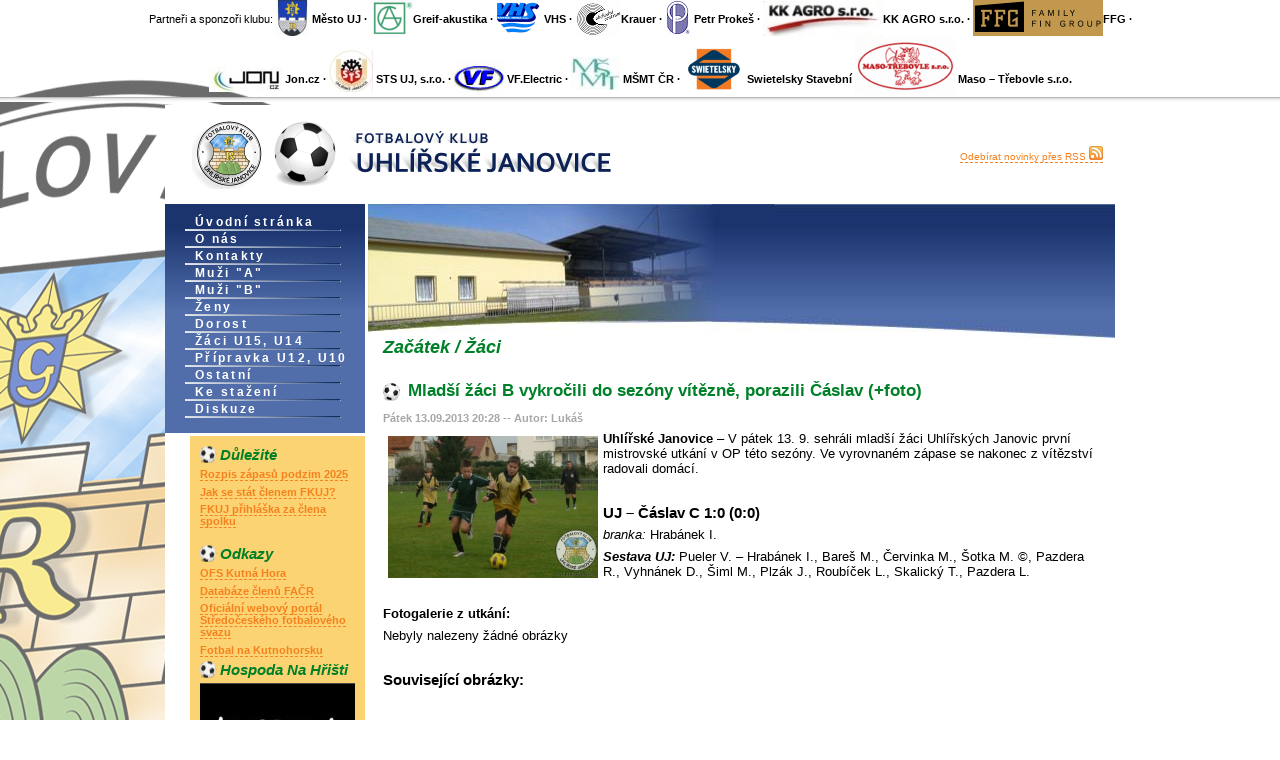

--- FILE ---
content_type: text/html; charset=UTF-8
request_url: http://www.fkuhlirskejanovice.cz/2013/09/zaci/mladsi-zaci-b-vykrocili-do-sezony-vitezne-porazili-caslav-foto
body_size: 13500
content:
<!DOCTYPE html PUBLIC "-//W3C//DTD XHTML 1.0 Strict//EN" "http://www.w3.org/TR/2002/REC-xhtml1-20020801/DTD/xhtml1-strict.dtd">
<!-- <!DOCTYPE html PUBLIC "-//W3C//DTD XHTML 1.0 Transitional//EN" "http://www.w3.org/TR/2002/REC-xhtml1-20020801/DTD/xhtml1-transitional.dtd"> -->

<!--@@KNOWFIRST@@-->

<html xmlns="http://www.w3.org/1999/xhtml" xml:lang="cs" lang="cs">
 <head>
 	<title>FK Uhlířské Janovice  |  Mladší žáci B vykročili do sezóny vítězně, porazili Čáslav (+foto)</title>
	<meta http-equiv="Content-Type" content="text/html; charset=UTF-8" />
	<meta http-equiv="Content-Language" content="cs"/>
	
	<meta name="keywords" content="Fotbal, fotbal, janovice, Janovice, Uhlířské Janovice, Uhlirske Janovice, fotbalisti" />
	<meta name="description" content="Fotbalový klub Uhlířské Janovice - oficiální stránky fotbalového klubu FK Uhlířské Janovice. Soupisky, detaily hráčů, rozpisy utkání, výsledky, tabulky." />
	
	<link rel="icon" href="http://www.fkuhlirskejanovice.cz/wp-content/themes/FKUJ/img/favicon32x32.ico" type="image/x-icon" />
	<link rel="shortcut icon" href="http://www.fkuhlirskejanovice.cz/wp-content/themes/FKUJ/img/favicon32x32.ico" type="image/x-icon" />
	
	<link rel="stylesheet" href="http://www.fkuhlirskejanovice.cz/wp-content/themes/FKUJ/style.css" type="text/css" media="screen" />
	
	<link rel="alternate" type="application/rss+xml" title="FK Uhlířské Janovice RSS Feed" href="https://www.fkuhlirskejanovice.cz/feed" />
	
	<script type="text/javascript" src="http://yui.yahooapis.com/combo?3.1.1/build/yui/yui-min.js"></script>
	<script type="text/javascript">	
	YUI().use("node", function (Y) {
		function warnIfIEBrowser(Y) {
			if (Y.UA.ie) {
				//Y.one("body").setStyle("opacity", 0.5);
				
				var warnBox = Y.one("#warnIfIEBrowser");
				//alert(warnBox);
				warnBox.setStyle("display", "block");
				//warnBox.setStyle("opacity", "0.85");
				
				warnBox.on("click", function(e) {
					warnBox.setStyle("display", "none");
					var oldWin = window;
					var newWin = window.open("http://www.mozilla.com/cs/");
					oldWin.focus();
				});
			}
		};		
		
		Y.on("domready", function() {
			warnIfIEBrowser(Y);
		});
	});
	</script>
	<style type="text/css">
	#warnIfIEBrowser {
		display: none;
		z-index: 1;
		position: absolute;
		left: 75%;
		top: 5%;
		padding: 5px;
		color: #316278;
		font-family: "Comic Sans MS";
		width: 242px;
		height: 245px;
		background: url(http://www.fkuhlirskejanovice.cz/wp-content/themes/FKUJ/WarnIfIEBrowser/warn.png) no-repeat;
		_filter:progid:DXImageTransform.Microsoft.AlphaImageLoader(src='http://www.fkuhlirskejanovice.cz/wp-content/themes/FKUJ/WarnIfIEBrowser/warn.png', sizingMethod='scale');
		_background: none;
	}
	#warnIfIEBrowser:hover {
		opacity: 1;
	}
	</style>
	
	<meta name='robots' content='max-image-preview:large' />
	<style>img:is([sizes="auto" i], [sizes^="auto," i]) { contain-intrinsic-size: 3000px 1500px }</style>
	<link rel='dns-prefetch' href='//www.googletagmanager.com' />
<link rel="alternate" type="application/rss+xml" title="FK Uhlířské Janovice &raquo; RSS komentářů pro Mladší žáci B vykročili do sezóny vítězně, porazili Čáslav (+foto)" href="https://www.fkuhlirskejanovice.cz/2013/09/zaci/mladsi-zaci-b-vykrocili-do-sezony-vitezne-porazili-caslav-foto/feed" />
<script type="text/javascript">
/* <![CDATA[ */
window._wpemojiSettings = {"baseUrl":"https:\/\/s.w.org\/images\/core\/emoji\/16.0.1\/72x72\/","ext":".png","svgUrl":"https:\/\/s.w.org\/images\/core\/emoji\/16.0.1\/svg\/","svgExt":".svg","source":{"concatemoji":"http:\/\/www.fkuhlirskejanovice.cz\/wp-includes\/js\/wp-emoji-release.min.js?ver=6.8.3"}};
/*! This file is auto-generated */
!function(s,n){var o,i,e;function c(e){try{var t={supportTests:e,timestamp:(new Date).valueOf()};sessionStorage.setItem(o,JSON.stringify(t))}catch(e){}}function p(e,t,n){e.clearRect(0,0,e.canvas.width,e.canvas.height),e.fillText(t,0,0);var t=new Uint32Array(e.getImageData(0,0,e.canvas.width,e.canvas.height).data),a=(e.clearRect(0,0,e.canvas.width,e.canvas.height),e.fillText(n,0,0),new Uint32Array(e.getImageData(0,0,e.canvas.width,e.canvas.height).data));return t.every(function(e,t){return e===a[t]})}function u(e,t){e.clearRect(0,0,e.canvas.width,e.canvas.height),e.fillText(t,0,0);for(var n=e.getImageData(16,16,1,1),a=0;a<n.data.length;a++)if(0!==n.data[a])return!1;return!0}function f(e,t,n,a){switch(t){case"flag":return n(e,"\ud83c\udff3\ufe0f\u200d\u26a7\ufe0f","\ud83c\udff3\ufe0f\u200b\u26a7\ufe0f")?!1:!n(e,"\ud83c\udde8\ud83c\uddf6","\ud83c\udde8\u200b\ud83c\uddf6")&&!n(e,"\ud83c\udff4\udb40\udc67\udb40\udc62\udb40\udc65\udb40\udc6e\udb40\udc67\udb40\udc7f","\ud83c\udff4\u200b\udb40\udc67\u200b\udb40\udc62\u200b\udb40\udc65\u200b\udb40\udc6e\u200b\udb40\udc67\u200b\udb40\udc7f");case"emoji":return!a(e,"\ud83e\udedf")}return!1}function g(e,t,n,a){var r="undefined"!=typeof WorkerGlobalScope&&self instanceof WorkerGlobalScope?new OffscreenCanvas(300,150):s.createElement("canvas"),o=r.getContext("2d",{willReadFrequently:!0}),i=(o.textBaseline="top",o.font="600 32px Arial",{});return e.forEach(function(e){i[e]=t(o,e,n,a)}),i}function t(e){var t=s.createElement("script");t.src=e,t.defer=!0,s.head.appendChild(t)}"undefined"!=typeof Promise&&(o="wpEmojiSettingsSupports",i=["flag","emoji"],n.supports={everything:!0,everythingExceptFlag:!0},e=new Promise(function(e){s.addEventListener("DOMContentLoaded",e,{once:!0})}),new Promise(function(t){var n=function(){try{var e=JSON.parse(sessionStorage.getItem(o));if("object"==typeof e&&"number"==typeof e.timestamp&&(new Date).valueOf()<e.timestamp+604800&&"object"==typeof e.supportTests)return e.supportTests}catch(e){}return null}();if(!n){if("undefined"!=typeof Worker&&"undefined"!=typeof OffscreenCanvas&&"undefined"!=typeof URL&&URL.createObjectURL&&"undefined"!=typeof Blob)try{var e="postMessage("+g.toString()+"("+[JSON.stringify(i),f.toString(),p.toString(),u.toString()].join(",")+"));",a=new Blob([e],{type:"text/javascript"}),r=new Worker(URL.createObjectURL(a),{name:"wpTestEmojiSupports"});return void(r.onmessage=function(e){c(n=e.data),r.terminate(),t(n)})}catch(e){}c(n=g(i,f,p,u))}t(n)}).then(function(e){for(var t in e)n.supports[t]=e[t],n.supports.everything=n.supports.everything&&n.supports[t],"flag"!==t&&(n.supports.everythingExceptFlag=n.supports.everythingExceptFlag&&n.supports[t]);n.supports.everythingExceptFlag=n.supports.everythingExceptFlag&&!n.supports.flag,n.DOMReady=!1,n.readyCallback=function(){n.DOMReady=!0}}).then(function(){return e}).then(function(){var e;n.supports.everything||(n.readyCallback(),(e=n.source||{}).concatemoji?t(e.concatemoji):e.wpemoji&&e.twemoji&&(t(e.twemoji),t(e.wpemoji)))}))}((window,document),window._wpemojiSettings);
/* ]]> */
</script>
		
	<style id='wp-emoji-styles-inline-css' type='text/css'>

	img.wp-smiley, img.emoji {
		display: inline !important;
		border: none !important;
		box-shadow: none !important;
		height: 1em !important;
		width: 1em !important;
		margin: 0 0.07em !important;
		vertical-align: -0.1em !important;
		background: none !important;
		padding: 0 !important;
	}
</style>
<link rel='stylesheet' id='wp-block-library-css' href='http://www.fkuhlirskejanovice.cz/wp-includes/css/dist/block-library/style.min.css?ver=6.8.3' type='text/css' media='all' />
<style id='classic-theme-styles-inline-css' type='text/css'>
/*! This file is auto-generated */
.wp-block-button__link{color:#fff;background-color:#32373c;border-radius:9999px;box-shadow:none;text-decoration:none;padding:calc(.667em + 2px) calc(1.333em + 2px);font-size:1.125em}.wp-block-file__button{background:#32373c;color:#fff;text-decoration:none}
</style>
<style id='global-styles-inline-css' type='text/css'>
:root{--wp--preset--aspect-ratio--square: 1;--wp--preset--aspect-ratio--4-3: 4/3;--wp--preset--aspect-ratio--3-4: 3/4;--wp--preset--aspect-ratio--3-2: 3/2;--wp--preset--aspect-ratio--2-3: 2/3;--wp--preset--aspect-ratio--16-9: 16/9;--wp--preset--aspect-ratio--9-16: 9/16;--wp--preset--color--black: #000000;--wp--preset--color--cyan-bluish-gray: #abb8c3;--wp--preset--color--white: #ffffff;--wp--preset--color--pale-pink: #f78da7;--wp--preset--color--vivid-red: #cf2e2e;--wp--preset--color--luminous-vivid-orange: #ff6900;--wp--preset--color--luminous-vivid-amber: #fcb900;--wp--preset--color--light-green-cyan: #7bdcb5;--wp--preset--color--vivid-green-cyan: #00d084;--wp--preset--color--pale-cyan-blue: #8ed1fc;--wp--preset--color--vivid-cyan-blue: #0693e3;--wp--preset--color--vivid-purple: #9b51e0;--wp--preset--gradient--vivid-cyan-blue-to-vivid-purple: linear-gradient(135deg,rgba(6,147,227,1) 0%,rgb(155,81,224) 100%);--wp--preset--gradient--light-green-cyan-to-vivid-green-cyan: linear-gradient(135deg,rgb(122,220,180) 0%,rgb(0,208,130) 100%);--wp--preset--gradient--luminous-vivid-amber-to-luminous-vivid-orange: linear-gradient(135deg,rgba(252,185,0,1) 0%,rgba(255,105,0,1) 100%);--wp--preset--gradient--luminous-vivid-orange-to-vivid-red: linear-gradient(135deg,rgba(255,105,0,1) 0%,rgb(207,46,46) 100%);--wp--preset--gradient--very-light-gray-to-cyan-bluish-gray: linear-gradient(135deg,rgb(238,238,238) 0%,rgb(169,184,195) 100%);--wp--preset--gradient--cool-to-warm-spectrum: linear-gradient(135deg,rgb(74,234,220) 0%,rgb(151,120,209) 20%,rgb(207,42,186) 40%,rgb(238,44,130) 60%,rgb(251,105,98) 80%,rgb(254,248,76) 100%);--wp--preset--gradient--blush-light-purple: linear-gradient(135deg,rgb(255,206,236) 0%,rgb(152,150,240) 100%);--wp--preset--gradient--blush-bordeaux: linear-gradient(135deg,rgb(254,205,165) 0%,rgb(254,45,45) 50%,rgb(107,0,62) 100%);--wp--preset--gradient--luminous-dusk: linear-gradient(135deg,rgb(255,203,112) 0%,rgb(199,81,192) 50%,rgb(65,88,208) 100%);--wp--preset--gradient--pale-ocean: linear-gradient(135deg,rgb(255,245,203) 0%,rgb(182,227,212) 50%,rgb(51,167,181) 100%);--wp--preset--gradient--electric-grass: linear-gradient(135deg,rgb(202,248,128) 0%,rgb(113,206,126) 100%);--wp--preset--gradient--midnight: linear-gradient(135deg,rgb(2,3,129) 0%,rgb(40,116,252) 100%);--wp--preset--font-size--small: 13px;--wp--preset--font-size--medium: 20px;--wp--preset--font-size--large: 36px;--wp--preset--font-size--x-large: 42px;--wp--preset--spacing--20: 0.44rem;--wp--preset--spacing--30: 0.67rem;--wp--preset--spacing--40: 1rem;--wp--preset--spacing--50: 1.5rem;--wp--preset--spacing--60: 2.25rem;--wp--preset--spacing--70: 3.38rem;--wp--preset--spacing--80: 5.06rem;--wp--preset--shadow--natural: 6px 6px 9px rgba(0, 0, 0, 0.2);--wp--preset--shadow--deep: 12px 12px 50px rgba(0, 0, 0, 0.4);--wp--preset--shadow--sharp: 6px 6px 0px rgba(0, 0, 0, 0.2);--wp--preset--shadow--outlined: 6px 6px 0px -3px rgba(255, 255, 255, 1), 6px 6px rgba(0, 0, 0, 1);--wp--preset--shadow--crisp: 6px 6px 0px rgba(0, 0, 0, 1);}:where(.is-layout-flex){gap: 0.5em;}:where(.is-layout-grid){gap: 0.5em;}body .is-layout-flex{display: flex;}.is-layout-flex{flex-wrap: wrap;align-items: center;}.is-layout-flex > :is(*, div){margin: 0;}body .is-layout-grid{display: grid;}.is-layout-grid > :is(*, div){margin: 0;}:where(.wp-block-columns.is-layout-flex){gap: 2em;}:where(.wp-block-columns.is-layout-grid){gap: 2em;}:where(.wp-block-post-template.is-layout-flex){gap: 1.25em;}:where(.wp-block-post-template.is-layout-grid){gap: 1.25em;}.has-black-color{color: var(--wp--preset--color--black) !important;}.has-cyan-bluish-gray-color{color: var(--wp--preset--color--cyan-bluish-gray) !important;}.has-white-color{color: var(--wp--preset--color--white) !important;}.has-pale-pink-color{color: var(--wp--preset--color--pale-pink) !important;}.has-vivid-red-color{color: var(--wp--preset--color--vivid-red) !important;}.has-luminous-vivid-orange-color{color: var(--wp--preset--color--luminous-vivid-orange) !important;}.has-luminous-vivid-amber-color{color: var(--wp--preset--color--luminous-vivid-amber) !important;}.has-light-green-cyan-color{color: var(--wp--preset--color--light-green-cyan) !important;}.has-vivid-green-cyan-color{color: var(--wp--preset--color--vivid-green-cyan) !important;}.has-pale-cyan-blue-color{color: var(--wp--preset--color--pale-cyan-blue) !important;}.has-vivid-cyan-blue-color{color: var(--wp--preset--color--vivid-cyan-blue) !important;}.has-vivid-purple-color{color: var(--wp--preset--color--vivid-purple) !important;}.has-black-background-color{background-color: var(--wp--preset--color--black) !important;}.has-cyan-bluish-gray-background-color{background-color: var(--wp--preset--color--cyan-bluish-gray) !important;}.has-white-background-color{background-color: var(--wp--preset--color--white) !important;}.has-pale-pink-background-color{background-color: var(--wp--preset--color--pale-pink) !important;}.has-vivid-red-background-color{background-color: var(--wp--preset--color--vivid-red) !important;}.has-luminous-vivid-orange-background-color{background-color: var(--wp--preset--color--luminous-vivid-orange) !important;}.has-luminous-vivid-amber-background-color{background-color: var(--wp--preset--color--luminous-vivid-amber) !important;}.has-light-green-cyan-background-color{background-color: var(--wp--preset--color--light-green-cyan) !important;}.has-vivid-green-cyan-background-color{background-color: var(--wp--preset--color--vivid-green-cyan) !important;}.has-pale-cyan-blue-background-color{background-color: var(--wp--preset--color--pale-cyan-blue) !important;}.has-vivid-cyan-blue-background-color{background-color: var(--wp--preset--color--vivid-cyan-blue) !important;}.has-vivid-purple-background-color{background-color: var(--wp--preset--color--vivid-purple) !important;}.has-black-border-color{border-color: var(--wp--preset--color--black) !important;}.has-cyan-bluish-gray-border-color{border-color: var(--wp--preset--color--cyan-bluish-gray) !important;}.has-white-border-color{border-color: var(--wp--preset--color--white) !important;}.has-pale-pink-border-color{border-color: var(--wp--preset--color--pale-pink) !important;}.has-vivid-red-border-color{border-color: var(--wp--preset--color--vivid-red) !important;}.has-luminous-vivid-orange-border-color{border-color: var(--wp--preset--color--luminous-vivid-orange) !important;}.has-luminous-vivid-amber-border-color{border-color: var(--wp--preset--color--luminous-vivid-amber) !important;}.has-light-green-cyan-border-color{border-color: var(--wp--preset--color--light-green-cyan) !important;}.has-vivid-green-cyan-border-color{border-color: var(--wp--preset--color--vivid-green-cyan) !important;}.has-pale-cyan-blue-border-color{border-color: var(--wp--preset--color--pale-cyan-blue) !important;}.has-vivid-cyan-blue-border-color{border-color: var(--wp--preset--color--vivid-cyan-blue) !important;}.has-vivid-purple-border-color{border-color: var(--wp--preset--color--vivid-purple) !important;}.has-vivid-cyan-blue-to-vivid-purple-gradient-background{background: var(--wp--preset--gradient--vivid-cyan-blue-to-vivid-purple) !important;}.has-light-green-cyan-to-vivid-green-cyan-gradient-background{background: var(--wp--preset--gradient--light-green-cyan-to-vivid-green-cyan) !important;}.has-luminous-vivid-amber-to-luminous-vivid-orange-gradient-background{background: var(--wp--preset--gradient--luminous-vivid-amber-to-luminous-vivid-orange) !important;}.has-luminous-vivid-orange-to-vivid-red-gradient-background{background: var(--wp--preset--gradient--luminous-vivid-orange-to-vivid-red) !important;}.has-very-light-gray-to-cyan-bluish-gray-gradient-background{background: var(--wp--preset--gradient--very-light-gray-to-cyan-bluish-gray) !important;}.has-cool-to-warm-spectrum-gradient-background{background: var(--wp--preset--gradient--cool-to-warm-spectrum) !important;}.has-blush-light-purple-gradient-background{background: var(--wp--preset--gradient--blush-light-purple) !important;}.has-blush-bordeaux-gradient-background{background: var(--wp--preset--gradient--blush-bordeaux) !important;}.has-luminous-dusk-gradient-background{background: var(--wp--preset--gradient--luminous-dusk) !important;}.has-pale-ocean-gradient-background{background: var(--wp--preset--gradient--pale-ocean) !important;}.has-electric-grass-gradient-background{background: var(--wp--preset--gradient--electric-grass) !important;}.has-midnight-gradient-background{background: var(--wp--preset--gradient--midnight) !important;}.has-small-font-size{font-size: var(--wp--preset--font-size--small) !important;}.has-medium-font-size{font-size: var(--wp--preset--font-size--medium) !important;}.has-large-font-size{font-size: var(--wp--preset--font-size--large) !important;}.has-x-large-font-size{font-size: var(--wp--preset--font-size--x-large) !important;}
:where(.wp-block-post-template.is-layout-flex){gap: 1.25em;}:where(.wp-block-post-template.is-layout-grid){gap: 1.25em;}
:where(.wp-block-columns.is-layout-flex){gap: 2em;}:where(.wp-block-columns.is-layout-grid){gap: 2em;}
:root :where(.wp-block-pullquote){font-size: 1.5em;line-height: 1.6;}
</style>
<link rel='stylesheet' id='wpemfb-default-css' href='http://www.fkuhlirskejanovice.cz/wp-content/plugins/wp-embed-facebook/templates/default/default.css?ver=6.8.3' type='text/css' media='all' />
<link rel='stylesheet' id='wpemfb-lightbox-css' href='http://www.fkuhlirskejanovice.cz/wp-content/plugins/wp-embed-facebook/lib/lightbox2/css/lightbox.css?ver=6.8.3' type='text/css' media='all' />
<link rel='stylesheet' id='wp-polls-css' href='http://www.fkuhlirskejanovice.cz/wp-content/themes/FKUJ/polls-css.css?ver=2.77.3' type='text/css' media='all' />
<style id='wp-polls-inline-css' type='text/css'>
.wp-polls .pollbar {
	margin: 1px;
	font-size: 8px;
	line-height: 10px;
	height: 10px;
	background-image: url('http://www.fkuhlirskejanovice.cz/wp-content/plugins/wp-polls/images/default_gradient/pollbg.gif');
	border: 1px solid #c8c8c8;
}

</style>
<link rel='stylesheet' id='ngg_trigger_buttons-css' href='https://www.fkuhlirskejanovice.cz/wp-content/plugins/nextgen-gallery/static/GalleryDisplay/trigger_buttons.css?ver=3.59.12' type='text/css' media='all' />
<link rel='stylesheet' id='shutter-0-css' href='https://www.fkuhlirskejanovice.cz/wp-content/plugins/nextgen-gallery/static/Lightbox/shutter/shutter.css?ver=3.59.12' type='text/css' media='all' />
<link rel='stylesheet' id='fontawesome_v4_shim_style-css' href='https://www.fkuhlirskejanovice.cz/wp-content/plugins/nextgen-gallery/static/FontAwesome/css/v4-shims.min.css?ver=6.8.3' type='text/css' media='all' />
<link rel='stylesheet' id='fontawesome-css' href='https://www.fkuhlirskejanovice.cz/wp-content/plugins/nextgen-gallery/static/FontAwesome/css/all.min.css?ver=6.8.3' type='text/css' media='all' />
<link rel='stylesheet' id='nextgen_pagination_style-css' href='https://www.fkuhlirskejanovice.cz/wp-content/plugins/nextgen-gallery/static/GalleryDisplay/pagination_style.css?ver=3.59.12' type='text/css' media='all' />
<link rel='stylesheet' id='nextgen_basic_thumbnails_style-css' href='https://www.fkuhlirskejanovice.cz/wp-content/plugins/nextgen-gallery/static/Thumbnails/nextgen_basic_thumbnails.css?ver=3.59.12' type='text/css' media='all' />
<link rel='stylesheet' id='wp-paginate-css' href='http://www.fkuhlirskejanovice.cz/wp-content/plugins/wp-paginate/css/wp-paginate.css?ver=2.2.4' type='text/css' media='screen' />
<script type="text/javascript" src="http://www.fkuhlirskejanovice.cz/wp-includes/js/jquery/jquery.min.js?ver=3.7.1" id="jquery-core-js"></script>
<script type="text/javascript" src="http://www.fkuhlirskejanovice.cz/wp-includes/js/jquery/jquery-migrate.min.js?ver=3.4.1" id="jquery-migrate-js"></script>
<script type="text/javascript" src="http://www.fkuhlirskejanovice.cz/wp-content/plugins/wp-embed-facebook/lib/lightbox2/js/lightbox.min.js?ver=6.8.3" id="wpemfb-lightbox-js"></script>
<script type="text/javascript" src="http://www.fkuhlirskejanovice.cz/wp-content/plugins/wp-embed-facebook/lib/js/wpembedfb.js?ver=6.8.3" id="wpemfb-js"></script>
<script type="text/javascript" id="wpemfb-fbjs-js-extra">
/* <![CDATA[ */
var WEF = {"local":"cs_CZ","fb_id":""};
/* ]]> */
</script>
<script type="text/javascript" src="http://www.fkuhlirskejanovice.cz/wp-content/plugins/wp-embed-facebook/lib/js/fb.js?ver=6.8.3" id="wpemfb-fbjs-js"></script>
<script type="text/javascript" id="photocrati_ajax-js-extra">
/* <![CDATA[ */
var photocrati_ajax = {"url":"http:\/\/www.fkuhlirskejanovice.cz\/index.php?photocrati_ajax=1","rest_url":"https:\/\/www.fkuhlirskejanovice.cz\/wp-json\/","wp_home_url":"https:\/\/www.fkuhlirskejanovice.cz","wp_site_url":"http:\/\/www.fkuhlirskejanovice.cz","wp_root_url":"https:\/\/www.fkuhlirskejanovice.cz","wp_plugins_url":"http:\/\/www.fkuhlirskejanovice.cz\/wp-content\/plugins","wp_content_url":"http:\/\/www.fkuhlirskejanovice.cz\/wp-content","wp_includes_url":"http:\/\/www.fkuhlirskejanovice.cz\/wp-includes\/","ngg_param_slug":"nggallery","rest_nonce":"51c1977c3b"};
/* ]]> */
</script>
<script type="text/javascript" src="https://www.fkuhlirskejanovice.cz/wp-content/plugins/nextgen-gallery/static/Legacy/ajax.min.js?ver=3.59.12" id="photocrati_ajax-js"></script>
<script type="text/javascript" src="https://www.fkuhlirskejanovice.cz/wp-content/plugins/nextgen-gallery/static/FontAwesome/js/v4-shims.min.js?ver=5.3.1" id="fontawesome_v4_shim-js"></script>
<script type="text/javascript" defer crossorigin="anonymous" data-auto-replace-svg="false" data-keep-original-source="false" data-search-pseudo-elements src="https://www.fkuhlirskejanovice.cz/wp-content/plugins/nextgen-gallery/static/FontAwesome/js/all.min.js?ver=5.3.1" id="fontawesome-js"></script>
<script type="text/javascript" src="https://www.fkuhlirskejanovice.cz/wp-content/plugins/nextgen-gallery/static/Thumbnails/nextgen_basic_thumbnails.js?ver=3.59.12" id="nextgen_basic_thumbnails_script-js"></script>
<script type="text/javascript" src="https://www.fkuhlirskejanovice.cz/wp-content/plugins/nextgen-gallery/static/Thumbnails/ajax_pagination.js?ver=3.59.12" id="nextgen-basic-thumbnails-ajax-pagination-js"></script>

<!-- Google tag (gtag.js) snippet added by Site Kit -->
<!-- Google Analytics snippet added by Site Kit -->
<script type="text/javascript" src="https://www.googletagmanager.com/gtag/js?id=GT-T9BT9P2K" id="google_gtagjs-js" async></script>
<script type="text/javascript" id="google_gtagjs-js-after">
/* <![CDATA[ */
window.dataLayer = window.dataLayer || [];function gtag(){dataLayer.push(arguments);}
gtag("set","linker",{"domains":["www.fkuhlirskejanovice.cz"]});
gtag("js", new Date());
gtag("set", "developer_id.dZTNiMT", true);
gtag("config", "GT-T9BT9P2K");
 window._googlesitekit = window._googlesitekit || {}; window._googlesitekit.throttledEvents = []; window._googlesitekit.gtagEvent = (name, data) => { var key = JSON.stringify( { name, data } ); if ( !! window._googlesitekit.throttledEvents[ key ] ) { return; } window._googlesitekit.throttledEvents[ key ] = true; setTimeout( () => { delete window._googlesitekit.throttledEvents[ key ]; }, 5 ); gtag( "event", name, { ...data, event_source: "site-kit" } ); }; 
/* ]]> */
</script>
<link rel="https://api.w.org/" href="https://www.fkuhlirskejanovice.cz/wp-json/" /><link rel="alternate" title="JSON" type="application/json" href="https://www.fkuhlirskejanovice.cz/wp-json/wp/v2/posts/10705" /><link rel="EditURI" type="application/rsd+xml" title="RSD" href="https://www.fkuhlirskejanovice.cz/xmlrpc.php?rsd" />
<meta name="generator" content="WordPress 6.8.3" />
<link rel="canonical" href="https://www.fkuhlirskejanovice.cz/2013/09/zaci/mladsi-zaci-b-vykrocili-do-sezony-vitezne-porazili-caslav-foto" />
<link rel='shortlink' href='https://www.fkuhlirskejanovice.cz/?p=10705' />
<link rel="alternate" title="oEmbed (JSON)" type="application/json+oembed" href="https://www.fkuhlirskejanovice.cz/wp-json/oembed/1.0/embed?url=https%3A%2F%2Fwww.fkuhlirskejanovice.cz%2F2013%2F09%2Fzaci%2Fmladsi-zaci-b-vykrocili-do-sezony-vitezne-porazili-caslav-foto" />
<link rel="alternate" title="oEmbed (XML)" type="text/xml+oembed" href="https://www.fkuhlirskejanovice.cz/wp-json/oembed/1.0/embed?url=https%3A%2F%2Fwww.fkuhlirskejanovice.cz%2F2013%2F09%2Fzaci%2Fmladsi-zaci-b-vykrocili-do-sezony-vitezne-porazili-caslav-foto&#038;format=xml" />
<meta name="generator" content="Site Kit by Google 1.170.0" /><link id='MediaRSS' rel='alternate' type='application/rss+xml' title='NextGEN Gallery RSS Feed' href='http://www.fkuhlirskejanovice.cz/wp-content/plugins/nextgen-gallery/src/Legacy/xml/media-rss.php' />
	
  </head>
<body>
<script>
  (function(i,s,o,g,r,a,m){i['GoogleAnalyticsObject']=r;i[r]=i[r]||function(){
  (i[r].q=i[r].q||[]).push(arguments)},i[r].l=1*new Date();a=s.createElement(o),
  m=s.getElementsByTagName(o)[0];a.async=1;a.src=g;m.parentNode.insertBefore(a,m)
  })(window,document,'script','//www.google-analytics.com/analytics.js','ga');

  ga('create', 'UA-43284071-1', 'fkuhlirskejanovice.cz');
  ga('send', 'pageview');

</script>

<div id="warnIfIEBrowser"></div>

<div id="linkbar" style="position: relative; top: -20px;">
Partneři a sponzoři klubu:

	<strong>
<a href="http://www.uhlirskejanovice.cz/" target="_blank"><img src="http://www.fkuhlirskejanovice.cz/wp-content/themes/FKUJ/img/sponzori_loga/mesto_uj.gif" style="position: relative; top: 13px;"/> Město UJ</a> &middot;
	<a href="https://greif.cz/" target="_blank"><img src="http://www.fkuhlirskejanovice.cz/wp-content/uploads/greif.png" style="position: relative; top: 13px;"/>Greif-akustika</a> &middot;
	<a href="http://vhskh.cz/" target="_blank"><img src="http://www.fkuhlirskejanovice.cz/wp-content/themes/FKUJ/img/sponzori_loga/vhs.gif" style="position: relative; top: 13px;"/> VHS</a> &middot;
	<a href="http://www.krauer.cz/" target="_blank"><img src="http://www.fkuhlirskejanovice.cz/wp-content/themes/FKUJ/img/sponzori_loga/krauer.gif" style="position: relative; top: 13px;"/>Krauer</a> &middot;
	<a href="https://www.petrprokes.eu/" target="_blank"><img src="http://www.fkuhlirskejanovice.cz/wp-content/themes/FKUJ/img/sponzori_loga/prokes.gif" style="position: relative; top: 13px;"/> Petr Prokeš</a> &middot;
	<a href="http://www.kkagro.com/o-nas/" target="_blank"><img src="http://www.fkuhlirskejanovice.cz/wp-content/uploads/Logo_KK_Agro_2.jpg" style="position: relative; top: 13px;"/>KK AGRO s.r.o.</a> &middot;
        <a href="https://www.ffgroup.cz/" target="_blank"><img src="http://www.fkuhlirskejanovice.cz/wp-content/uploads/FFG-e1723234847105.png" style="position: relative; top: 13px;"/>FFG</a> &middot;<br>
<a href="http://www.jon.cz/" target="_blank"><img src="http://www.fkuhlirskejanovice.cz/wp-content/uploads/logo-jon.jpg" style="position: relative; top: 9px;"/> Jon.cz</a> &middot;
<a href="http://www.stsuj.cz/" target="_blank"><img src="http://www.fkuhlirskejanovice.cz/wp-content/uploads/sts.jpg" style="position: relative; top: 9px;"/> STS UJ, s.r.o.</a> 
&middot;
<a href="http://www.vfelectric.cz/" target="_blank"><img src="http://www.fkuhlirskejanovice.cz/wp-content/uploads/vf.electric.gif" style="position: relative; top: 13px;"> VF.Electric</a> 
&middot;
<a href="http://www.msmt.cz/" target="_blank"><img src="http://www.fkuhlirskejanovice.cz/wp-content/uploads/MSMT.jpg" style="position: relative; top: 7px;"> MŠMT ČR</a>
&middot;
<a href="https://www.swietelsky.cz/" target="_blank"><img src="http://www.fkuhlirskejanovice.cz/wp-content/uploads/swietelsky.png" style="position: relative; top: 7px;"> Swietelsky Stavební</a>
<a href="https://www.maso-trebovle.cz/o-firme.html" target="_blank"><img src="http://www.fkuhlirskejanovice.cz/wp-content/uploads/maso-trebovle2.png" style="position: relative; top: 12px;"> Maso – Třebovle s.r.o.</a>    
<!--
&middot;
<a href="http://www.cleverpeople.cz" target="_blank"><img src="http://www.fkuhlirskejanovice.cz/wp-content/uploads/CP-logo1.png" style="position: relative; top: 2px;"></a>
	<a href="http://www.kooperativa-vod.cz/" target="_blank"><img src="http://www.fkuhlirskejanovice.cz/wp-content/uploads/kooperativa.jpg" style="position: relative; top: 13px;"/> Kooperativa v.o.d.</a> &middot;
	<a href="http://www.metrostav.cz/cz/" target="_blank"><img src="http://www.fkuhlirskejanovice.cz/wp-content/uploads/metrostav-e1363945353423.gif" style="position: relative; top: 14px;"/> </a> &middot;
	<a href="http://www.234.cz/" target="_blank"><img src="http://www.fkuhlirskejanovice.cz/wp-content/themes/FKUJ/img/sponzori_loga/connectLogo.png" style="position: relative; top: 13px;"/></a> &middot;
	<a href="http://www.suchestavby.wbs.cz/" target="_blank"><img src="http://www.fkuhlirskejanovice.cz/wp-content/themes/FKUJ/img/sponzori_loga/" style="position: relative; top: 13px;"/> MIKSA</a> &middot;
	<a href="http://www.cihelnachmeliste.cz/" target="_blank"><img src="http://www.fkuhlirskejanovice.cz/wp-content/themes/FKUJ/img/sponzori_loga/cch.gif" style="position: relative; top: 13px;"/> Cihelna Chmeliště</a> &middot;
	<a href="http://www.bigrey.cz/" target="_blank"><img src="http://www.fkuhlirskejanovice.cz/wp-content/themes/FKUJ/img/sponzori_loga/bigrey.gif" style="position: relative; top: 7px;"/></a> &middot;
	<a href="http://www.komarekeurotrans.cz/" target="_blank"><img src="http://www.fkuhlirskejanovice.cz/wp-content/uploads/komarek_eurotrans-e1363932457997.jpg" style="position: relative; top: 13px;"/></a> &middot;
	<a href="https://www.ffgroup.cz/" target="_blank"><img src="http://www.fkuhlirskejanovice.cz/wp-content/uploads/FFG.png" style="position: relative; top: 13px;"/></a> &middot;
-->	
	</strong>
</div>

<div style="background: url(http://www.fkuhlirskejanovice.cz/wp-content/themes/FKUJ/img/sponzori_bar_prechod.gif) repeat-x; position: relative; top: -13px;">&nbsp;</div>



<div id="wrapper" style="position: relative; top: -20px;">








  <div id="topBar">
  <table style="border: 0; width: 100%;"><tr><td>
	  <a href="https://www.fkuhlirskejanovice.cz" class="no-underline"><img src="http://www.fkuhlirskejanovice.cz/wp-content/themes/FKUJ/img/horni-logo.png" alt="FK Uhlířské Janovice"/></a>
	  </td><td style="text-align: right; vertical-align: middle; font-size: 0.8em;">
<!--
<a href="http://www.czechsporttravel.cz/home.html" target="_blank" class="no-underline"><img src="/wp-content/uploads/czechsport-travel.png" width="50%"/></a>
-->
	 </td><td style="text-align: right; vertical-align: middle; font-size: 0.8em;">
		
		<a href="https://www.fkuhlirskejanovice.cz/feed">Odebírat novinky přes RSS <img src="http://www.fkuhlirskejanovice.cz/wp-content/themes/FKUJ/img/feed-icon-14x14.png" alt="RSS Feed" title="Odebírat novinky RSS"/></a>
		
		</td></tr></table>
  </div>
  
  
  <div id="mainBar">

	<div id="mainBarBranding"><h1>
	<a href="https://www.fkuhlirskejanovice.cz">Začátek</a> / <a href="https://www.fkuhlirskejanovice.cz/rubrika/zaci" rel="category tag">Žáci</a>	</h1>
	<div class="categoryDescription"></div>
	</div>
	
	
	<div class="mainBarContent">


<h2 class="post">Mladší žáci B vykročili do sezóny vítězně, porazili Čáslav (+foto)</h2>
<small class="gray"><strong>Pátek 13.09.2013 20:28 -- Autor: Lukáš</strong></small>


<div id="fb-root"></div>
<p><strong><a href="http://www.fkuhlirskejanovice.cz/wp-content/uploads/P1060293.jpg"><img decoding="async" class="alignleft  wp-image-10706" alt="P1060293" src="http://www.fkuhlirskejanovice.cz/wp-content/uploads/P1060293-300x203.jpg" width="210" height="142" srcset="https://www.fkuhlirskejanovice.cz/wp-content/uploads/P1060293-300x203.jpg 300w, https://www.fkuhlirskejanovice.cz/wp-content/uploads/P1060293.jpg 1024w" sizes="(max-width: 210px) 100vw, 210px" /></a>Uhlířské Janovice</strong> &#8211; V pátek 13. 9. sehráli mladší žáci Uhlířských Janovic první mistrovské utkání v OP této sezóny. Ve vyrovnaném zápase se nakonec z vítězství radovali domácí. <span id="more-10705"></span></p>
<p>&nbsp;</p>
<h3><strong>UJ &#8211; Čáslav C 1:0 (0:0)</strong></h3>
<p><em>branka:</em> Hrabánek I.</p>
<p><em><strong>Sestava UJ:</strong> </em>Pueler V. &#8211; Hrabánek I., Bareš M., Červinka M., Šotka M. ©, Pazdera R., Vyhnánek D., Šiml M., Plzák J., Roubíček L., Skalický T., Pazdera L.</p>
<p>&nbsp;</p>
<p><strong>Fotogalerie z utkání:</strong></p>
<p>Nebyly nalezeny žádné obrázky</p>
<p>&nbsp;</p>
<h3>Související obrázky:</h3><iframe src="http://www.facebook.com/plugins/like.php?href=https://www.fkuhlirskejanovice.cz/2013/09/zaci/mladsi-zaci-b-vykrocili-do-sezony-vitezne-porazili-caslav-foto&amp;layout=standard&amp;show_faces=true&amp;width=500&amp;action=like&amp;colorscheme=light&amp;height=80" scrolling="no" frameborder="0" style="border:none; overflow:hidden; width:500px; height:80px;" allowTransparency="true"></iframe>
<!-- ************************** -->
<!-- Reklamy -->
<!-- ************************** -->
<br/>


<!-- ************************** -->
<!-- Reklamy - KONEC -->
<!-- ************************** -->




<!-- You can start editing here. -->


			<!-- If comments are open, but there are no comments. -->

	 


<div id="respond">

<h3>Napsat komentář</h3>

<div id="cancel-comment-reply"> 
	<small><a rel="nofollow" id="cancel-comment-reply-link" href="/2013/09/zaci/mladsi-zaci-b-vykrocili-do-sezony-vitezne-porazili-caslav-foto#respond" style="display:none;">Odpověď na komentář zrušíte zde.</a></small>
</div> 


<form action="https://www.fkuhlirskejanovice.cz/wp-comments-post.php" method="post" id="commentform">


<p><input type="text" name="author" id="author" value="" size="22" tabindex="1" aria-required='true' />
<label for="author"><small>Jméno (required)</small></label></p>

<p><input type="text" name="email" id="email" value="" size="22" tabindex="2" aria-required='true' />
<label for="email"><small>Mail (will not be published) (required)</small></label></p>

<p><input type="text" name="url" id="url" value="" size="22" tabindex="3" />
<label for="url"><small>Webová stránka</small></label></p>


<!--<p><small><strong>XHTML:</strong> You can use these tags: <code>&lt;a href=&quot;&quot; title=&quot;&quot;&gt; &lt;abbr title=&quot;&quot;&gt; &lt;acronym title=&quot;&quot;&gt; &lt;b&gt; &lt;blockquote cite=&quot;&quot;&gt; &lt;cite&gt; &lt;code&gt; &lt;del datetime=&quot;&quot;&gt; &lt;em&gt; &lt;i&gt; &lt;q cite=&quot;&quot;&gt; &lt;s&gt; &lt;strike&gt; &lt;strong&gt; </code></small></p>-->

<p><textarea name="comment" id="comment" cols="58" rows="10" tabindex="4"></textarea></p>

<p><input name="submit" type="submit" id="submit" tabindex="5" value="Submit Comment" />
<input type='hidden' name='comment_post_ID' value='10705' id='comment_post_ID' />
<input type='hidden' name='comment_parent' id='comment_parent' value='0' />
 
</p>
<!-- Anti-spam plugin wordpress.org/plugins/anti-spam/ --><div class="wantispam-required-fields"><input type="hidden" name="wantispam_t" class="wantispam-control wantispam-control-t" value="1768423396" /><div class="wantispam-group wantispam-group-q" style="clear: both;">
					<label>Current ye@r <span class="required">*</span></label>
					<input type="hidden" name="wantispam_a" class="wantispam-control wantispam-control-a" value="2026" />
					<input type="text" name="wantispam_q" class="wantispam-control wantispam-control-q" value="7.3.8" autocomplete="off" />
				  </div>
<div class="wantispam-group wantispam-group-e" style="display: none;">
					<label>Leave this field empty</label>
					<input type="text" name="wantispam_e_email_url_website" class="wantispam-control wantispam-control-e" value="" autocomplete="off" />
				  </div>
</div><!--\End Anti-spam plugin --><p style="display: none !important;" class="akismet-fields-container" data-prefix="ak_"><label>&#916;<textarea name="ak_hp_textarea" cols="45" rows="8" maxlength="100"></textarea></label><input type="hidden" id="ak_js_1" name="ak_js" value="71"/><script>document.getElementById( "ak_js_1" ).setAttribute( "value", ( new Date() ).getTime() );</script></p>
</form>

</div>




  </div> <!-- dokončení <div id="mainBarContent"> -->
  
</div> <!-- dokončení <div id="mainBar"> -->


<div id="sideBar">
	
	  <div id="sideBarMenu">
		<ul>
		  <li><a href="https://www.fkuhlirskejanovice.cz">Úvodní stránka</a></li>
		  <li><a href="https://www.fkuhlirskejanovice.cz/o-nas">O nás</a></li>
		  <li><a href="https://www.fkuhlirskejanovice.cz/kontakty">Kontakty</a></li>
		  <!-- <li><a href="https://www.fkuhlirskejanovice.cz/_static/fotogalerie.php">Fotogalerie</a></li> -->
		  <li><a href="https://www.fkuhlirskejanovice.cz/rubrika/muzi-a">Muži "A"</a></li>
		  <li><a href="https://www.fkuhlirskejanovice.cz/rubrika/muzi-b">Muži "B"</a></li>
		  <li><a href="http://www.ujfotbal.wz.cz/" target="_blank">Ženy</a></li>
		  <li><a href="https://www.fkuhlirskejanovice.cz/rubrika/dorost">Dorost</a></li>
		  <li><a href="https://www.fkuhlirskejanovice.cz/rubrika/zaci">Žáci U15, U14</a></li>
		  <li><a href="https://www.fkuhlirskejanovice.cz/rubrika/pripravka">Přípravka U12, U10</a></li>
		  <li><a href="https://www.fkuhlirskejanovice.cz/rubrika/ostatni">Ostatní</a></li>
		  <li><a href="https://www.fkuhlirskejanovice.cz/ke-stazeni" style">Ke stažení</a></li>
		  <li><a href="https://www.fkuhlirskejanovice.cz/diskuze">Diskuze</a></li>
		</ul>
	  </div>
	  

	  <div id="sideBarContent">
<!--
<div id="fb-root"></div>

<h2 class="wp-block-heading"><strong>Čeká nás/výsledky</strong></h2>



<div class="wp-block-group"><div class="wp-block-group__inner-container is-layout-constrained wp-block-group-is-layout-constrained">
<details class="wp-block-details is-layout-flow wp-block-details-is-layout-flow"><summary><strong>Rozcestník soutěží FK Uhlířské Janovice:</strong></summary>
<ul>
<li><strong>Muži A-tým</strong>:&nbsp;<a href="https://www.fotbal.cz/souteze/turnaje/hlavni/ef2dce0b-9098-4b04-9f30-a6151bb992ca" target="_blank" rel="noopener">6. liga sk. B</a></li>
<li><strong>Muži B-tým</strong>: <a href="https://www.fotbal.cz/souteze/turnaje/hlavni/0c0d94c9-26ad-407e-a141-eaec105ba64c" target="_blank" rel="noopener">8.liga &#8211; Kutnohorská Stříbrná 11° &#8211; OKRESNÍ PŘEBOR</a></li>
<li><strong>Muži C-tým</strong>: <a href="https://www.fotbal.cz/souteze/turnaje/hlavni/faef7f7c-debe-49e6-9d16-947cac618f6a" target="_blank" rel="noopener">10. liga &#8211; Kutnoh. Stříbrná 11° &#8211; IV. tř. &#8211; ZÁPAD</a></li>
<li><strong>Dorost</strong>:&nbsp;<a href="https://www.fotbal.cz/souteze/turnaje/hlavni/baa8608d-9786-45bd-b591-1664f6ec40ad" target="_blank" rel="noopener">6. liga &#8211; Dorost &#8211; &#8222;KOLI&#8220; OP DOROSTU</a></li>
<li><strong>Starší žáci U15</strong>:&nbsp;<a href="https://www.fotbal.cz/souteze/turnaje/hlavni/a07235ba-a565-42cb-8552-4c18db2a9f55" target="_blank" rel="noopener">5. liga &#8211; Starší žáci &#8211; &#8222;KOLI&#8220; OP STARŠÍCH ŽÁKŮ</a></li>
<li><strong>Mladší žáci U14</strong>: <a href="https://www.fotbal.cz/souteze/turnaje/hlavni/be4c70ad-5c2e-47d2-8cd0-d2712c8faf20" target="_blank" rel="noopener">5. liga &#8211; Mladší žáci -&#8222;KOLI&#8220; OP MLADŠÍCH ŽÁKŮ</a></li>
<li><strong>Starší přípravka U11</strong>: <a href="https://www.fotbal.cz/souteze/turnaje/hlavni/eee8047a-3296-4612-a2b1-acf2ca5a4b14" target="_blank" rel="noopener">GAZZASPORT.CZ Starší přípravka</a></li>
<li><strong>Mladší přípravka U9</strong>: <a href="https://www.fotbal.cz/souteze/turnaje/hlavni/1e8e837b-d57e-45b3-9295-2e22a9a563d9" target="_blank" rel="noopener">GAZZASPORT.CZ Mladší přípravka</a></li>
<li><strong>Další soutěže FK Uhlířské Janovice:</strong>
<ul>
<li><strong><a href="https://www.fotbal.cz/souteze/turnaje/hlavni/f2bfe71d-0b1f-4033-b336-1e59535b9082" target="_blank" rel="noopener">POHÁR OFS DOROST</a></strong></li>
<li><strong><a href="https://www.fotbal.cz/souteze/turnaje/hlavni/2fee2e0a-6901-41e2-adff-684571ab3d99" target="_blank" rel="noopener">POHÁR OFS STARŠÍ ŽÁCI</a></strong></li>
<li><strong><a href="https://www.fotbal.cz/souteze/turnaje/hlavni/56435321-8fb5-4692-baaf-8f2a52f87b86" target="_blank" rel="noopener">POHÁR OFS MLADŠÍ ŽÁCI</a></strong></li>
<li><strong><a href="https://www.fotbal.cz/souteze/turnaje/hlavni/7ee5114a-b69b-41c8-97ed-efd85d0f0fa1" target="_blank" rel="noopener">POHÁR OFS STARŠÍ PŘÍPRAVKA &#8211; SKUPINA A</a></strong></li>
<li><strong><a href="https://www.fotbal.cz/souteze/turnaje/hlavni/2b8624e2-9508-4cab-947d-67abcd073c54" target="_blank" rel="noopener">POHÁR OFS MLADŠÍ PŘÍPRAVKA &#8211; SKUPINA A</a></strong></li>
<li><strong><a href="https://www.fotbal.cz/souteze/turnaje/hlavni/4de6e9e7-f0dc-40c3-a951-b9493ff40866" target="_blank" rel="noopener">SELECT pohár OFS KH &#8222;O stříbrný míč&#8220;</a></strong></li>
<li><a href="https://www.fotbal.cz/souteze/turnaje/hlavni/7ced287d-f4b1-4626-94e9-c7d5e1305717" target="_blank" rel="noopener"><strong>MIKEŠ GREEN PARTNER Pohár PRALESA</strong></a></li>
</ul>
</li>
</ul>
</details>
</div></div>



<p>&#8212;&#8211;</p>



<p></p>
<h3>Související obrázky:</h3>-->

<h2>Důležité</h2>
<p><a href="/wp-content/uploads/Rozpis_zapasu_2025.xlsx" target="_blank"><strong>Rozpis zápasů podzim 2025</strong></a></p>
<p><a href="/wp-content/uploads/Jak-se-stat-clenem-FK-UJ.pdf" target="_blank"><strong>Jak se stát členem FKUJ?<strong></a></p>
<p><a href="/wp-content/uploads/Prihlaska_FKUJ_fotbal_v2.pdf" target="_blank"><strong>FKUJ přihláška za člena spolku<strong></a></p><br>


<h2>Odkazy</h2>
<p><a href="https://ofskh.cz/?fbclid=IwAR3RuC-U8mFiE2RFKLjwLGUU_5k86uhZtQ5WB86ARiiBRc20HhaWXHe4aFI">OFS Kutná Hora </a></p>
<p><a href="https://is.fotbal.cz/clenove/databaze-clenu.aspx">Databáze členů FAČR </a></p>
<p><a href="http://www.skfs.cz/?page_id=60">Oficiální webový portál Středočeského fotbalového svazu </a></p>
<p><a href="http://www.svoboda.info/sport/fotbal/">Fotbal na Kutnohorsku </a></p>

<h2>Hospoda Na Hřišti</h2>
<p><a href="https://hospoda-na-hristi.webnode.cz/?fbclid=IwAR12x80OssEn32JI4c1NWaqUcabt1iB3WTU8Bwb7OQpdey62z73v6vbDhfk"><img src="/wp-content/uploads/hospoda_logo_postranni_pamel.jpg"></a></p>
<p style="text-align: center;"><a href="https://hospoda-na-hristi.webnode.cz/?fbclid=IwAR12x80OssEn32JI4c1NWaqUcabt1iB3WTU8Bwb7OQpdey62z73v6vbDhfk">www.hospodanahristifk.cz</a></p>


<h2>Přidej se k nám</h2>
<p><a href="http://www.fkuhlirskejanovice.cz/2014/07/ostatni/nabor-mladych-fotbalistu"><img src="/wp-content/uploads/nabor1.jpg"></a></p>
<p style="text-align: center;"><i>(Klikněte na fotku)</i></p>

<!--
<p><a href="http://www.cleverpeople.cz/co-delame/clever-people-sponzor/"><img src="/wp-content/uploads/Animácia-výška.gif"></a></p>
-->	


<!-- ************************** -->
<!-- Reklamy -->
<!-- ************************** -->
<!-- 
<br/>

<script type="text/javascript">
google_ad_client = "pub-3898281042571185";
/* 120x240, sidebar */
google_ad_slot = "6927194162";
google_ad_width = 120;
google_ad_height = 240;

</script>
<script type="text/javascript"
src="http://pagead2.googlesyndication.com/pagead/show_ads.js">
</script>

 -->
 <!-- ************************** -->
<!-- Reklamy - KONEC -->
<!-- ************************** -->


	
	  </div>
	</div>
<div id="footer">
<span id="footerContent">Copyright &copy; 2008 FK Uhlířské Janovice. Realizace: <a href="https://vacademy.cz">Vacademy - IT školení</a>.


<!-- <script src="http://c1.navrcholu.cz/code?site=115924;t=lb14" type="text/javascript"></script><noscript><div><a href="http://navrcholu.cz/"><img src="http://c1.navrcholu.cz/hit?site=115924;t=lb14;ref=;jss=0" width="14" height="14" alt="NAVRCHOLU.cz" style="border:none" /></a></div></noscript> -->


<a href="http://www.waudit.cz/"><script type="text/javascript">
<!--
var wwx=0,wwy=0;
if (typeof(window.innerWidth)=='number') {
wwx=window.innerWidth;
wwy=window.innerHeight;
}
else if (document.documentElement && (document.documentElement.clientWidth ||
document.documentElement.clientHeight)) {
wwx=document.documentElement.clientWidth;
wwy=document.documentElement.clientHeight;
}
else if (document.body && (document.body.clientWidth || document.body.clientHeight)) {
wwx=document.body.clientWidth;
wwy=document.body.clientHeight;
}
document.write('<img src="http://h.waudit.cz/h.php?id=12873&amp;ty=b_1&amp;js=1&amp;x='+screen.width+'&amp;y='+screen.height+'&amp;bit='  +screen.colorDepth+'&amp;wx='+wwx+'&amp;wy='+wwy+'&amp;url='+escape(document.location)+'&amp;ref='+escape(top.document.referrer)+'&amp;t='+escape(document.title)+'" width="1" height="1" border="0" title="WAudit - monitoring navstevnosti" alt="" />');
// -->
</script></a>
<noscript><a href="http://www.waudit.cz/"><img src="http://h.waudit.cz/h.php?id=12873&amp;ty=b_1" width="1" height="1" border="0" title="WAudit - monitoring navstevnosti" alt="" /></a></noscript>

</span>
	</div>
	
  </div>
  
  <!-- <div id="wrapperFooter"></div> -->
  
  
  <script type="speculationrules">
{"prefetch":[{"source":"document","where":{"and":[{"href_matches":"\/*"},{"not":{"href_matches":["\/wp-*.php","\/wp-admin\/*","\/wp-content\/uploads\/*","\/wp-content\/*","\/wp-content\/plugins\/*","\/wp-content\/themes\/FKUJ\/*","\/*\\?(.+)"]}},{"not":{"selector_matches":"a[rel~=\"nofollow\"]"}},{"not":{"selector_matches":".no-prefetch, .no-prefetch a"}}]},"eagerness":"conservative"}]}
</script>
<script type="text/javascript" src="http://www.fkuhlirskejanovice.cz/wp-content/plugins/anti-spam/assets/js/anti-spam.js?ver=7.3.8" id="anti-spam-script-js"></script>
<script type="text/javascript" id="wp-polls-js-extra">
/* <![CDATA[ */
var pollsL10n = {"ajax_url":"https:\/\/www.fkuhlirskejanovice.cz\/wp-admin\/admin-ajax.php","text_wait":"Va\u0161 po\u017eadavek je pr\u00e1v\u011b vykon\u00e1v\u00e1n. \u010cekejte...","text_valid":"Vyberte platnou odpov\u011b\u010f.","text_multiple":"Maxim\u00e1ln\u00ed po\u010det povolen\u00fdch mo\u017enost\u00ed:","show_loading":"1","show_fading":"1"};
/* ]]> */
</script>
<script type="text/javascript" src="http://www.fkuhlirskejanovice.cz/wp-content/plugins/wp-polls/polls-js.js?ver=2.77.3" id="wp-polls-js"></script>
<script type="text/javascript" id="ngg_common-js-extra">
/* <![CDATA[ */

var galleries = {};
galleries.gallery_c48e1ad8ddb00cd794ac39cff5314a57 = {"__defaults_set":null,"ID":"c48e1ad8ddb00cd794ac39cff5314a57","album_ids":[],"container_ids":["83"],"display":"","display_settings":{"display_view":"default-view.php","images_per_page":"20","number_of_columns":0,"thumbnail_width":100,"thumbnail_height":75,"show_all_in_lightbox":"1","ajax_pagination":1,"use_imagebrowser_effect":0,"template":"","display_no_images_error":1,"disable_pagination":0,"show_slideshow_link":0,"slideshow_link_text":"[Show as slideshow]","override_thumbnail_settings":0,"thumbnail_quality":"100","thumbnail_crop":1,"thumbnail_watermark":0,"ngg_triggers_display":"never","use_lightbox_effect":true},"display_type":"photocrati-nextgen_basic_thumbnails","effect_code":null,"entity_ids":[],"excluded_container_ids":[],"exclusions":[],"gallery_ids":null,"id":"c48e1ad8ddb00cd794ac39cff5314a57","ids":null,"image_ids":[],"images_list_count":null,"inner_content":null,"is_album_gallery":null,"maximum_entity_count":500,"order_by":"sortorder","order_direction":"ASC","returns":"included","skip_excluding_globally_excluded_images":null,"slug":null,"sortorder":[],"source":"galleries","src":"","tag_ids":[],"tagcloud":false,"transient_id":null};
galleries.gallery_c48e1ad8ddb00cd794ac39cff5314a57.wordpress_page_root = "https:\/\/www.fkuhlirskejanovice.cz\/2013\/09\/zaci\/mladsi-zaci-b-vykrocili-do-sezony-vitezne-porazili-caslav-foto";
var nextgen_lightbox_settings = {"static_path":"http:\/\/www.fkuhlirskejanovice.cz\/wp-content\/plugins\/nextgen-gallery\/static\/Lightbox\/{placeholder}","context":"nextgen_images"};
galleries.gallery_cb5b122ee4d9d6bd474c800a64fbbc51 = {"__defaults_set":null,"ID":"cb5b122ee4d9d6bd474c800a64fbbc51","album_ids":[],"container_ids":["zaci"],"display":"","display_settings":{"display_view":"default-view.php","images_per_page":7,"number_of_columns":0,"thumbnail_width":100,"thumbnail_height":75,"show_all_in_lightbox":false,"ajax_pagination":1,"use_imagebrowser_effect":0,"template":"\/data\/web\/virtuals\/92629\/virtual\/www\/wp-content\/plugins\/nextgen-gallery\/templates\/GalleryDisplay\/Related.php","display_no_images_error":false,"disable_pagination":true,"show_slideshow_link":false,"slideshow_link_text":"[Show as slideshow]","override_thumbnail_settings":0,"thumbnail_quality":"100","thumbnail_crop":1,"thumbnail_watermark":0,"ngg_triggers_display":"never","use_lightbox_effect":true,"maximum_entity_count":7},"display_type":"photocrati-nextgen_basic_thumbnails","effect_code":null,"entity_ids":[],"excluded_container_ids":[],"exclusions":[],"gallery_ids":[],"id":"cb5b122ee4d9d6bd474c800a64fbbc51","ids":null,"image_ids":[],"images_list_count":null,"inner_content":null,"is_album_gallery":null,"maximum_entity_count":7,"order_by":"sortorder","order_direction":"ASC","returns":"included","skip_excluding_globally_excluded_images":null,"slug":null,"sortorder":[],"source":"tags","src":"","tag_ids":[],"tagcloud":false,"transient_id":null};
galleries.gallery_cb5b122ee4d9d6bd474c800a64fbbc51.wordpress_page_root = "https:\/\/www.fkuhlirskejanovice.cz\/2013\/09\/zaci\/mladsi-zaci-b-vykrocili-do-sezony-vitezne-porazili-caslav-foto";
var nextgen_lightbox_settings = {"static_path":"http:\/\/www.fkuhlirskejanovice.cz\/wp-content\/plugins\/nextgen-gallery\/static\/Lightbox\/{placeholder}","context":"nextgen_images"};
galleries.gallery_a945a96ccaaac56de57abb7598eebaa9 = {"__defaults_set":null,"ID":"a945a96ccaaac56de57abb7598eebaa9","album_ids":[],"container_ids":["ostatni"],"display":"","display_settings":{"display_view":"default-view.php","images_per_page":7,"number_of_columns":0,"thumbnail_width":100,"thumbnail_height":75,"show_all_in_lightbox":false,"ajax_pagination":1,"use_imagebrowser_effect":0,"template":"\/data\/web\/virtuals\/92629\/virtual\/www\/wp-content\/plugins\/nextgen-gallery\/templates\/GalleryDisplay\/Related.php","display_no_images_error":false,"disable_pagination":true,"show_slideshow_link":false,"slideshow_link_text":"[Show as slideshow]","override_thumbnail_settings":0,"thumbnail_quality":"100","thumbnail_crop":1,"thumbnail_watermark":0,"ngg_triggers_display":"never","use_lightbox_effect":true,"maximum_entity_count":7},"display_type":"photocrati-nextgen_basic_thumbnails","effect_code":null,"entity_ids":[],"excluded_container_ids":[],"exclusions":[],"gallery_ids":[],"id":"a945a96ccaaac56de57abb7598eebaa9","ids":null,"image_ids":[],"images_list_count":null,"inner_content":null,"is_album_gallery":null,"maximum_entity_count":7,"order_by":"sortorder","order_direction":"ASC","returns":"included","skip_excluding_globally_excluded_images":null,"slug":null,"sortorder":[],"source":"tags","src":"","tag_ids":[],"tagcloud":false,"transient_id":null};
galleries.gallery_a945a96ccaaac56de57abb7598eebaa9.wordpress_page_root = "https:\/\/www.fkuhlirskejanovice.cz\/sidebar";
var nextgen_lightbox_settings = {"static_path":"http:\/\/www.fkuhlirskejanovice.cz\/wp-content\/plugins\/nextgen-gallery\/static\/Lightbox\/{placeholder}","context":"nextgen_images"};
/* ]]> */
</script>
<script type="text/javascript" src="https://www.fkuhlirskejanovice.cz/wp-content/plugins/nextgen-gallery/static/GalleryDisplay/common.js?ver=3.59.12" id="ngg_common-js"></script>
<script type="text/javascript" id="ngg_common-js-after">
/* <![CDATA[ */
            var nggLastTimeoutVal = 1000;

            var nggRetryFailedImage = function(img) {
                setTimeout(function(){
                    img.src = img.src;
                }, nggLastTimeoutVal);

                nggLastTimeoutVal += 500;
            }

            var nggLastTimeoutVal = 1000;

            var nggRetryFailedImage = function(img) {
                setTimeout(function(){
                    img.src = img.src;
                }, nggLastTimeoutVal);

                nggLastTimeoutVal += 500;
            }

            var nggLastTimeoutVal = 1000;

            var nggRetryFailedImage = function(img) {
                setTimeout(function(){
                    img.src = img.src;
                }, nggLastTimeoutVal);

                nggLastTimeoutVal += 500;
            }
/* ]]> */
</script>
<script type="text/javascript" id="ngg_lightbox_context-js-extra">
/* <![CDATA[ */

var nextgen_shutter_i18n = {"msgLoading":"N A H R \u00c1 V \u00c1 N \u00cd","msgClose":"Kliknut\u00edm zav\u0159\u00edt"};
/* ]]> */
</script>
<script type="text/javascript" src="https://www.fkuhlirskejanovice.cz/wp-content/plugins/nextgen-gallery/static/Lightbox/lightbox_context.js?ver=3.59.12" id="ngg_lightbox_context-js"></script>
<script type="text/javascript" src="https://www.fkuhlirskejanovice.cz/wp-content/plugins/nextgen-gallery/static/Lightbox/shutter/shutter.js?ver=3.59.12" id="shutter-0-js"></script>
<script type="text/javascript" src="https://www.fkuhlirskejanovice.cz/wp-content/plugins/nextgen-gallery/static/Lightbox/shutter/nextgen_shutter.js?ver=3.59.12" id="shutter-1-js"></script>
  </body>
</html>
 


--- FILE ---
content_type: text/css
request_url: http://www.fkuhlirskejanovice.cz/wp-content/themes/FKUJ/style.css
body_size: 3766
content:
/*
Theme Name: FKUJ
Theme URI: www.fkuhlirskejanovice.cz
Description: Téma pro web www.fkuhlirskejanovice.cz
Author: Virtage Software
Author URI: www.virtage.com


*/


/* =Typography
–––––––––––––––––––––––––––––––––––––––––––––––––––––––––––––––––––*/
* {
  font-family: Verdana, Arial, sans-serif;
  margin: 0;
  padding: 0;
}

body {
  /* Pro zvětšitelné písmo i v IE6.
  62.5% znamená velikost 10px.
  Od té chvíle 1em = 10px, 1.2em = 12px, 1.6em = 16px, apod.
  Musí být v body, v * nefunguje */
  font-size: 62.5%;
  font-size: 0.8em;		/* čili 8px */
  background: url(/wp-content/uploads/pozadí1.jpg) fixed;
}

a {
  color: #F5821F;
  text-decoration: none; 
  border-bottom: 1px dashed #F5821F;
}

a:hover {
  /* border: 1px dashed #48546A; */
  /* font-weight: bold; */
  color: #984D07;
  border-bottom: 1px dashed #984D07;
}

a.no-underline, a.no-underline:hover {
  border-bottom-style: none;
}

img {
  border: 0;
}

p {
  margin-top: 0.5em;
  margin-bottom: 0.5em;
}

ul {
  list-style-type: none;
}

/* Nadpis článku */
h2 a {
  color: #008029;
  border-bottom: 1px dashed #008029;
}

h2.post a:hover {
  color: #00AA37;
  border-bottom: 1px dashed #00AA37;
}

/* Šedivá. Vhodné např. do perexu článku apod. */
.gray {
  color: #A9A7A5;
}

/* Zarovnat (nejčastěji obrázky přidané přes TinyMCE z WP) */
.alignright  {
  float: right;
}
.alignleft  {
  float: left;
}

hr.clear {
	clear: both;
	visibility: hidden;
}


/* =Layout
–––––––––––––––––––––––––––––––––––––––––––––––––––––––––––––––––––*/

/* Obálka se samotnou stránkou vycentrovaná do okna browseru. */
#wrapper {
  width: 950px;
  margin: 0 auto;		/* metodou auto-margin, viz str. 134 v CSS Mastery */
background: url(img/faux-column.png) repeat-y 0px 0px;
}

/* Hlavní obsah */
#mainBar {
  float: right;
  width: 747px;		/* Bez udání velikosti se layout rozpadne */
  /* Původně bylo 750px, ale to u článku ID 66, 259, 72, 227% způsobovalo, že
  menu spadne dolů pod úroveň posledního odstavce příspěvku. */
  /* background-color: silver; */

}



/* Postranní sidebar vedle obsahu */
#sideBar {
  float: left;
  
  /* Není 25% (aby dalo 100%) kvůli tomu, že tak přirozeně vytvoříme mezeru mezi
  sloupci a zabezpečníme, že se sloupce nikdy nerozsypou kvůli nedostatku místa. */
  width: 200px;		/* Bez udání velikosti se layout rozpadne. */
}

#footer {
  clear: both;
  background: #506DAA url(img/footer.png) no-repeat left top;
  height: 37px;
  text-align: right;
}


/* =Page components
–––––––––––––––––––––––––––––––––––––––––––––––––––––––––––––––––––*/

/* Nejvyšší horní pruh s logem */
#topBar {
  background-color: #FFFFFF;		/* Jinak prosvítá faux column */
  padding: 10px 10px 10px 25px;
}

/* Menu v postraním pruhu */
#sideBarMenu {
  background: #516EAB url(img/menu-bg.gif) no-repeat left top;
  padding: 10px 10px 15px 20px;
  border-bottom: 3px solid white;
}

#sideBarMenu ul {
  list-style-type: none;
}

#sideBarMenu li {
  background: url(img/menu-separator.png) no-repeat left bottom;
}

#sideBarMenu a {
  color: white;
  font-weight: bold;
  font-size: 0.9em;
  font-family: Trebuchet MS, Tahoma, Arial, sans-serif;
  text-decoration: none;
  letter-spacing: 0.2em;
  line-height: 1.5em;
  padding-left: 10px;
  border-bottom-style: none;
}

#sideBarMenu a:hover {
  /* font-style: italic; */
  color: #FCD372;
  /* font-size: 1em; */
  padding-left: 0px;
}

/* Text v postraním pruhu */
#sideBarContent {
  padding: 10px 5px 10px 35px;
  font-size: 0.85em;
}

/* Nadpis boxíku v postraním pruhu */
#sideBarContent h2 {
  background: url(img/item-ball1.gif) no-repeat left center;
  padding-left: 20px;
  font-weight: bold;
  font-style: italic;
  font-size: 1.4em;
  color: #008029;
}

/* UL seznamy v sidebaru */
#sideBarContent ul {
  margin: 0 0 10px 0;
}

#sideBarContent li {
  list-style-image: url(img/ico-right.gif);
  list-style-position: inside;
  margin: 0 0 0 0;
}


/* Záhlavní stránky s koláží a nadpisem stránky/sekce */
#mainBarBranding {
  background: white url(http://www.fkuhlirskejanovice.cz/wp-content/uploads/branding2.jpg) no-repeat left top;
  padding-top: 133px;
  padding-left: 15px;
}

#mainBarBranding h1 {
  font-weight: bold;
  font-style: italic;
  font-size: 1.4em;
  color: #008029;
}

#mainBarBranding a {
  color: #008029;
  border-bottom-style: none;
}

#mainBarBranding a:hover {
  color: #00AA37;
  border-bottom: 1px dashed #00AA37
}


/* Text stránky */
.mainBarContent {
  padding: 15px;
}

.mainBarContent h2 {
  background: url(img/item-ball1-white-bg.gif) no-repeat left 2px;
  padding-left: 25px;
  font-weight: bold;
  /* font-style: italic; */
  font-size: 1.3em;
  color: #008029;
  margin-top: 0.5em;
  margin-bottom: 0.5em;
}

.mainBarContent img {
  margin: 5px;
}

img.no-margin {
	margin: 0;
}

#aktuality img {
	margin: 0;
}


#footerContent {
  /* Zarovnání na spodek neumím vyřešit přes vertical-align: bottom (nereaguje),
  proto vyřešeno přes position: relative; bottom: -20px; okolo textu -footerContent */
  /* line-height: 4.5em;
  vertical-align: text-bottom; */
  
  color: white;
  position: relative;
  bottom: -20px;
  font-size: 0.8em;
}

#footerContent a {		/* Odkaz na email autora */
  color: white;
  text-decoration: none;
  border-bottom-style: none;
}

.mainBarContent li {
  background: url(img/ico-right.gif) no-repeat left 3px;
  padding-left: 12px;
  margin-bottom: 10px;
}

#sideBarContent .li {
  background: url(img/ico-right.gif) no-repeat left 3px;
  margin-bottom: 10px;
}

.mainBarContent td {
  vertical-align: top;
}

.categoryDescription {
  font-style: italic;
  color: #008029;
  font-weight: bold;
  
}





/* =Table designs
–––––––––––––––––––––––––––––––––––––––––––––––––––––––––––––––––––*/

/* Kontakty */

table.kontakty td {
  padding: 0.2em 0.2em 0.2em 0;
  vertical-align: top;
}


/* Převzato z http://fluidmind.org/test/css/tables.html */

table.soupiska {
    border-spacing: 0px;
    border-collapse: collapse;
    border-top: 4px solid #EA9A1C;
    border-bottom: 1px solid #EA9A1C;
	margin-bottom: 2em;
}
table.soupiska th {
    text-align: left;
    font-weight: bold;
   	padding: 0.1em 0.5em 0.1em 0;
    /* border-top: 1px dotted #EA9A1C; */
	border-bottom: 2px solid #EA9A1C;
	/* font-size: 0.85em; */
}
table.soupiska td {
    text-align: left;
    border-top: 1px dotted #EA9A1C;
    padding: 0.1em 1em 0.1em 0;
	/* font-size: 0.85em; */
}
table.soupiska thead th {
    text-align: left;
    border-bottom: 1px solid #EA9A1C;
}
table.soupiska tr.highlight {
    background-color: #f7dbad;
	font-weight: bold;
}


/* Info kartička o hráči jako CSS hover 
   převzato z http://css.interval.cz/clanky/hover-napoveda */
   
a.playerInfo, a.playerInfo:hover {
  font-weight: bold;
  cursor: help;
  border-bottom-style: none;
  /* border-bottom-style: solid; */
}
a.playerInfo span {
  position: relative;
  font-size: 90%;
  font-weight: normal;
  text-align: left;
}
a.playerInfo span span {
  display: block;
  position: absolute;
  visibility: hidden;
  top: 1.5em;
  left: 2em;
  padding: .2em .5em;
  width: 350px;
  background: #FEECC0;
  border: solid #b86 2px;
}
a.playerInfo:hover span span {
	visibility: visible;;
}

a.playerInfo span span table {
  border-bottom-style: none;
  padding: 0px;
  margin: 0px;
}

a.playerInfo span span table td {
  border-bottom-style: none;
  margin: 0px;
  padding: 0px;
}


/* =Komentáře WordPressu
–––––––––––––––––––––––––––––––––––––––––––––––––––––––––––––––––––*/

#commentform input, textarea {
  font-family: Verdana, Arial, sans-serif;
  font-size: 1em;
  /* font-weight: bold; */
  background-color: #FEECC0;
  border: solid 1px #FCD372;
  padding: 1px;
}

#commentform input:hover, textarea:hover {
  border: inset 1px #E19F04;
}

/* Textarea pro vepsání názoru */
#commentform textarea {
  width: 600px;
  height: 150px;
}

/* Záhlaví jednotlivého komentáře */
.comment_header {
  margin-bottom: 0px;
  margin-left: 3px;
}

/* Jednotlivý komentář */
.comment_text {
  background-color: #FEECC0;
  margin: 0 0 10px 0;
  padding: 3px;
} 

.comment_text p {
  background-color: #FEECC0;
  margin: 0;
  padding: 3px;
}

.comment_text .wp-smiley, .wp-smiley {
  margin: 0px;
}

.comment_text_alt {
	margin: 0 0 10px 0;
	padding: 3px;
	background-color: #FFE19A;
}

.comment_text_alt p {
	margin: 0;
	padding: 3px;
	background-color: #FFE19A;
}


.gallery a, .attachment a {
  border-bottom-style: none;
}


/* Odkazy na rubriky ve kterých je článek poslán na titulní stránce */
.wpCatLinks {
  color: #A9A7A5;
  border-color: #A9A7A5;
}

/* Odkazy novější a starší příspěvky při listování výpisem rubriky */
.noUnderline a {
  border-bottom-style: none;
}







/* =Tlačítka
–––––––––––––––––––––––––––––––––––––––––––––––––––––––––––––––––––*/
/*
Převzato z
http://www.dynamicdrive.com/style/csslibrary/item/css_oval_buttons/
*/

a.ovalbutton{
  background: transparent url('img/button-left.png') no-repeat top left;
  display: block;
  float: left;
  height: 20px;
  
  font-family: Tahoma;
  font-weight: bold;
  font-size: 10px;
  color: white;
  text-transform: uppercase;
  text-decoration: none;
}

a:link.ovalbutton, a:visited.ovalbutton, a:active.ovalbutton{
  color: white; /*button text color*/
  border-bottom-style: none;
}

a.ovalbutton span{
  background: url('img/button-right-arrow.png') no-repeat top right;
  display: block;
  padding: 4px 20px 4px 5px; /*Set 11px below to match value of 'padding-left' value above*/
}

a.ovalbutton:hover{ /* Hover state CSS */
  ;
}

a.ovalbutton:hover span{ /* Hover state CSS */
  /* background: url('img/button-right-arrow-hover.png') no-repeat top right; */
  color: #FCD372;
  padding: 4px 20px 4px 6px; /*Set 11px below to match value of 'padding-left' value above*/
}

.buttonwrapper{ /* Container you can use to surround a CSS button to clear float */
  overflow: hidden; /*See: http://www.quirksmode.org/css/clearing.html */
  width: 100%;
}


/* =Boxy v pravém pruhu
–––––––––––––––––––––––––––––––––––––––––––––––––––––––––––––––––––*/
/* http://www.dynamicdrive.com/style/csslibrary/item/curly-corner-container/ */

.curlycontainer{
  border: 1px solid #b8b8b8;
  margin-bottom: 1em;
  width: 100%;
  display: inline;
  float: right;
}

.curlycontainer .innerdiv{
  background: transparent url(img/curly-corner.gif) bottom right no-repeat;
  position: relative;
  left: 2px;
  top: 2px;
  padding: 1px 10px 15px 5px;
}



/* =Linkbar
------------------------------------------- */

#linkbar {
	/* background-color:#202020; šedivá barva */
	/* background: #516EAB; */
	/* background: white url(img/sponzori_bar_prechod.gif) repeat-x; */
	
	color: black;
	font-size: 0.85em;
	padding:5px;
	text-align:center;
	
	/* border-bottom: black 1px solid; */
}

#linkbar a {
	border-bottom-style: none;
	color: black; 
}
#linkbar a:hover {
	border-bottom-style: none;
	color:#CCCCCC;
	text-decoration: underline;
}





/* =Komentáře
–––––––––––––––––––––––––––––––––––––––––––––––––––––––––––––––––––*/
.commentlist li {
  background: none;
  margin:0;
  padding:0;
  margin: 10px 0 10px 0;
}
.comment-meta {
  font-size: 85%;
}
.comment-author {
  font-weight: bold;
  font-style: normal;
}
.comment-text {
  background: #FEECC0;
  padding: 8px;
}
.comment-text p {
  margin: 0;
}
.comment-submit {
  font-weight: bold;
}
.commentlist img {
  margin: 0;
}



/* =Pagination příspěvků
–––––––––––––––––––––––––––––––––––––––––––––––––––––––––––––––––––*/
.pagination {
	text-align: center;
}
.pagination  li{
	background: none;
	padding-left: 0;
}

--- FILE ---
content_type: text/css
request_url: http://www.fkuhlirskejanovice.cz/wp-content/plugins/wp-embed-facebook/templates/default/default.css?ver=6.8.3
body_size: 1020
content:
.wef-default{font:300 14px/20px Helvetica;padding:10px;display:inline-block;border-width:1px;border-style:solid;border-color:#dedede;border-radius:2px;width:100%;background-color:#fff}.wef-default .row{margin-left:-10px;margin-right:-10px;display:table;width:100%}.wef-default .col-1,.wef-default .col-2,.wef-default .col-3,.wef-default .col-4,.wef-default .col-5,.wef-default .col-6,.wef-default .col-7,.wef-default .col-8,.wef-default .col-9,.wef-default .col-10,.wef-default .col-11,.wef-default .col-12{position:relative;min-height:1px;padding-left:10px;padding-right:10px;display:table-cell;vertical-align:middle;text-align:left}.wef-default .col-12{width:100%}.wef-default .col-11{width:91.66667%}.wef-default .col-10{width:83.33333%}.wef-default .col-9{width:75%}.wef-default .col-8{width:66.66667%}.wef-default .col-7{width:58.33333%}.wef-default .col-6{width:50%}.wef-default .col-5{width:41.66667%}.wef-default .col-4{width:33.33333%}.wef-default .col-3{width:25%}.wef-default .col-2{width:16.66667%}.wef-default .col-1{width:8.33333%}.wef-default hr{margin-top:10px !important;margin-bottom:10px !important;margin-left:0 !important;margin-right:0 !important;float:none !important;border-top:1px;border-style:solid;border-color:#dedede;-moz-box-sizing:content-box;-webkit-box-sizing:content-box;box-sizing:content-box;height:0 !important;width:100% !important}.wef-default img.icon{float:right;box-shadow:none;margin:0;padding:0;display:block}.wef-default img.thumbnail{border:1px solid gray;border-radius:2px;height:60px !important;margin:1px;padding:2px;width:60px !important}.wef-default .album-thumbs{line-height:1px !important}.wef-default a{font:300 14px/20px Helvetica;color:#23487f !important;text-decoration:none !important;border:0 !important;margin:0 !important;padding:0 !important}.wef-default a:focus,.wef-default a:hover{color:#23487f;text-decoration:underline !important}.wef-default a.post-likes{color:#6d84b4 !important;font-size:12px !important}.wef-default a.road-trip{width:0 !important;height:0 !important}.wef-default a img{display:inline-block !important;margin:0;padding:0}.wef-default p{font:300 14px/20px Helvetica;padding:0 !important;margin:0 !important}.wef-default p.post-time{font-style:italic;color:#8e8c8d;font-size:12px}.wef-default p.caption-title{font-size:12px;font-weight:bold}.wef-default p.caption-link{text-align:right;word-break:break-all}.wef-default p.caption-link a{font-size:12px;color:#8e8c8d !important;text-transform:uppercase}.wef-default iframe,.wef-default embed,.wef-default object,.wef-default video,.wef-default audio{width:100% !important;border:0 !important;margin:0 !important;padding:0 !important}.wef-default .post-link{border-width:1px;border-style:solid;border-color:#d0d0d0}.wef-default .post-link p{padding-left:10px !important;padding-right:10px !important}.wef-default .text-center{text-align:center}.wef-default .pl-none{padding-left:0 !important;word-break:break-all}.wef-default .color{color:#23487f}.wef-default .bold{font-weight:bold !important}.wef-default .title{font-size:20px !important;font-weight:bold !important;word-break:break-all}.wef-default .cover{width:100%;background-size:100%;cursor:pointer}.wef-default .pad-top{padding-top:5px}.wef-default .page-post{left:2.6% !important}.wef-default .caption-description p{color:#8e8c8d !important;font-style:italic !important;font-size:12px !important}.wef-default .video{position:relative;display:block;height:0;padding:0 0 56.25%;overflow:hidden}.wef-default .video iframe,.wef-default .video embed,.wef-default .video object,.wef-default .video video{position:absolute;top:0;left:0;bottom:0;height:100%;width:100%;border:0;margin:0;padding:0}.wef-default .wef-measure{width:100%}.wef-default .break-all{word-break:break-all}.wef-default .event_address{color:#565656;font-size:12px}


--- FILE ---
content_type: application/javascript
request_url: http://www.fkuhlirskejanovice.cz/wp-content/plugins/wp-embed-facebook/lib/js/wpembedfb.js?ver=6.8.3
body_size: 230
content:
jQuery(document).ready(function() {
	resize_cover();
  	var v_width = jQuery(".wef-measure").outerWidth();
	jQuery(".fb-post").attr("data-width",v_width+"px");   	
});
jQuery(window).resize(function(){
	resize_cover();	
});
function resize_cover(){
    jQuery(".wef-measure > .cover").each(function(){
        jQuery(this).css("height",0.368 * jQuery(this).width());
    });
}

--- FILE ---
content_type: application/javascript
request_url: http://www.fkuhlirskejanovice.cz/wp-content/plugins/wp-embed-facebook/lib/js/fb.js?ver=6.8.3
body_size: 221
content:
jQuery(document).ready(function() {
  	jQuery.ajaxSetup({ cache: true });
  	var script_name = '//connect.facebook.net/'+ WEF.local +'/all.js';
    jQuery.getScript(script_name, function(){
        FB.init({
            appId: WEF.fb_id,
            status: true,
            cookie: true,
            xfbml: true
        });
    });
});


--- FILE ---
content_type: text/plain
request_url: https://www.google-analytics.com/j/collect?v=1&_v=j102&a=952418494&t=pageview&_s=1&dl=http%3A%2F%2Fwww.fkuhlirskejanovice.cz%2F2013%2F09%2Fzaci%2Fmladsi-zaci-b-vykrocili-do-sezony-vitezne-porazili-caslav-foto&ul=en-us%40posix&dt=FK%20Uhl%C3%AD%C5%99sk%C3%A9%20Janovice%20%7C%20Mlad%C5%A1%C3%AD%20%C5%BE%C3%A1ci%20B%20vykro%C4%8Dili%20do%20sez%C3%B3ny%20v%C3%ADt%C4%9Bzn%C4%9B%2C%20porazili%20%C4%8C%C3%A1slav%20(%2Bfoto)&sr=1280x720&vp=1280x720&_u=IEBAAAABAAAAACAAI~&jid=365303673&gjid=247547719&cid=2016432423.1768423399&tid=UA-43284071-1&_gid=532103220.1768423399&_r=1&_slc=1&z=1828467661
body_size: -287
content:
2,cG-EKLK1S3QTS